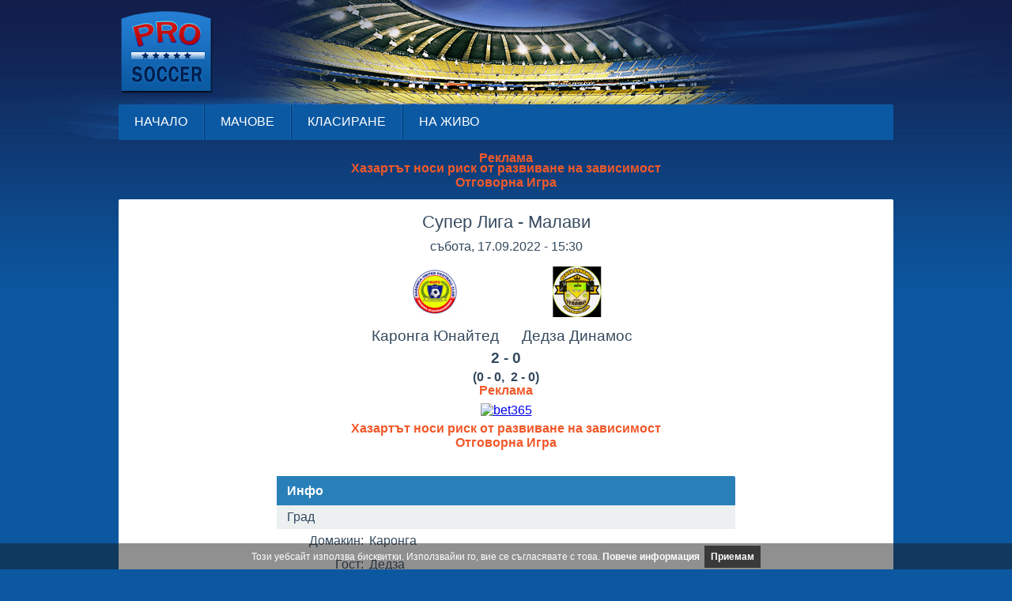

--- FILE ---
content_type: text/html;charset=UTF-8
request_url: https://prosoccer.bg/football/karonga-united-vs-dedza-dynamos-17-09-2022-dgt1q
body_size: 5432
content:
<!doctype html>
<html lang="bg">
<head>
<script async src="https://www.googletagmanager.com/gtag/js?id=G-22KX69S42R"></script>
<script>
window.dataLayer = window.dataLayer || [];
function gtag(){dataLayer.push(arguments);}
gtag('js', new Date());
gtag('config', 'G-22KX69S42R');
</script>
<meta charset="utf-8">
<meta name="Author" content="ProSoccer.bg">
<meta name="Robots" content="Index, Follow">
<meta name="viewport" content="width=device-width, initial-scale=1">
<link href="/favicon.ico" rel="icon" type="image/x-icon">
<link href="/css/main-25307.css" rel="stylesheet" type="text/css">
<link href="/css/details-25307.css" rel="stylesheet" type="text/css">
<meta name="description" content="Каронга Юнайтед с/у Дедза Динамос, Супер Лига, Малави, сезон 2021 - 2022, 17 септември 2022, 15:30.">
<title>Каронга Юнайтед - Дедза Динамос, Супер Лига, 17 септември 2022</title>
</head>

<body>
<header>
<div id="header-logo"></div>
<input type="checkbox" id="nav-checkbox" name="nav-checkbox" role="button"/>
<label for="nav-checkbox" id="nav-label" onclick="onclick">
<span id="burger">
<span id="brg1" class="hamburger"></span>
<span id="brg2" class="hamburger"></span>
<span id="brg3" class="hamburger"></span>
</span>
</label>
<label for="nav-checkbox" id="nav-title-label" onclick="onclick">
<span id="nav-title">
Мач показатели</span>
</label>
<nav id="top-nav">
<a href="/">Начало</a>
<a href="/football-matches">Мачове</a>
<a href="/tables">Класиране</a>
<a href="/livescore">На живо</a>
<label for="nav-checkbox" id="nav-close" onclick="onclick">
<a id="burger-close">
<span id="burgerc">
<span id="brgc1" class="hamburger1"></span>
<span id="brgc2" class="hamburger1"></span>
</span>
</a>
</label>
</nav>
</header>
<div class="adsTxt1 clear">Реклама</div>
<div class="clever-core-ads"></div>
<div class="adsTxt4">Хазартът носи риск от развиване на зависимост<br>Отговорна Игра</div>
<div id="main">
<div id="game-details-wrapper" class="game-content">

<div class="games-stat-flags">
<div>
<h1 class="game-league">Супер Лига - <span>Малави</span></h1>
<div class="game-time">събота, 17.09.2022 - 15:30</div>
<div class="team-flags">
<div class="team-flag-left">
<img class="football-team" src="/images/teams/malavi/karonga-yunayted.png" alt="Футболен отбор Каронга Юнайтед"/>
<h1>Каронга Юнайтед</h1>
</div>
<div class="team-flag-right">
<img class="football-team" src="/images/teams/malavi/dedza-dinamos.png" alt="Футболен отбор Дедза Динамос"/>
<h1>Дедза Динамос</h1>
</div>
</div>
<div class="clear"></div>
<div class="game-result">2 - 0</div>
<div class="game-extended-result">(0 - 0,&nbsp;&nbsp;2 - 0)</div>
<div id="live-result">
</div>



</div>
</div>
<div class="adsTxt">Реклама</div>
<div class="games-inside">
<a href="https://imstore.bet365affiliates.com/Tracker.aspx?AffiliateId=28006&AffiliateCode=365_01666514&CID=217&DID=27&TID=1&PID=149&LNG=19" target="_blank" rel="sponsored"><img src="https://imstore.bet365affiliates.com/?AffiliateCode=365_01666514&CID=217&DID=27&TID=1&PID=149&LNG=19" border="0" alt="bet365" /></a>
<div class="adsTxt3">Хазартът носи риск от развиване на зависимост<br>Отговорна Игра</div>
</div>
<table class="team-info">
<thead><tr><th colspan="2">Инфо</th></tr></thead>
<tbody>
<tr>
<td class="title" colspan="2">Град</td>
</tr>
<tr>
<td class="label">Домакин:</td>
<td><span class="dc"><span class="dce">Каронга</span></span></td>
</tr>
<tr>
<td class="label">Гост:</td>
<td><span class="dc"><span class="dce">Дедза</span></span></td>
</tr>
<tr>
<td class="label">Разстояние:</td>
<td><span class="dc"><span class="dce">496.6 км</span></span></td>
</tr>
<tr>
<td class="title" colspan="2">Начало</td>
</tr>
<tr>
<td class="label">Начало:</td>
<td><span class="dc"><span class="dce">15:30 (14:30 местно време)</span></span></td>
</tr>
</tbody>

</table>

<div class="adsTxt">Реклама</div>
<div class="games-inside">
<a href="https://imstore.bet365affiliates.com/Tracker.aspx?AffiliateId=28006&AffiliateCode=365_01666514&CID=217&DID=27&TID=1&PID=149&LNG=19" target="_blank" rel="sponsored"><img src="https://imstore.bet365affiliates.com/?AffiliateCode=365_01666514&CID=217&DID=27&TID=1&PID=149&LNG=19" border="0" alt="bet365" /></a>
<div class="adsTxt3">Хазартът носи риск от развиване на зависимост<br>Отговорна Игра</div>
</div>
<div class="games-stat-wrapper">

<h2 class="games-title">

Директни последни 1 мача
</h2>
<table class="games-stat">
<tbody>
<tr>
<td class="date">
2022-03-27</td>
<td class="hteam">
<span class="dc"><span class="dce">
Дедза Динамос</span></span>
</td>
<td class="result draw">
1 - 1</td>
<td class="ateam">
<span class="dc"><span class="dce">
<b>Каронга Юнайтед</b> 
</span></span>
</td>
</tr>
</tbody>
</table>
<h2 class="games-title">
Каронга Юнайтед последни 12 мача</h2>
<table class="games-stat">
<tbody>
<tr>
<td class="date">
2022-09-10</td>
<td class="hteam">
<span class="dc"><span class="dce">
<b>Каронга Юнайтед</b> 
</span></span>
</td>
<td class="result loss">
0 - 1</td>
<td class="ateam">
<span class="dc"><span class="dce">
Сиво Юнайтед</span></span>
</td>
</tr>
<tr>
<td class="date">
2022-09-04</td>
<td class="hteam">
<span class="dc"><span class="dce">
<b>Каронга Юнайтед</b> 
</span></span>
</td>
<td class="result loss">
0 - 1</td>
<td class="ateam">
<span class="dc"><span class="dce">
Мояле Баракс</span></span>
</td>
</tr>
<tr>
<td class="date">
2022-08-14</td>
<td class="hteam">
<span class="dc"><span class="dce">
Камузу Баракс</span></span>
</td>
<td class="result loss">
1 - 0</td>
<td class="ateam">
<span class="dc"><span class="dce">
<b>Каронга Юнайтед</b> 
</span></span>
</td>
</tr>
<tr>
<td class="date">
2022-08-06</td>
<td class="hteam">
<span class="dc"><span class="dce">
<b>Каронга Юнайтед</b> 
</span></span>
</td>
<td class="result win">
4 - 0</td>
<td class="ateam">
<span class="dc"><span class="dce">
Румфи Юнайтед</span></span>
</td>
</tr>
<tr>
<td class="date">
2022-07-24</td>
<td class="hteam">
<span class="dc"><span class="dce">
<b>Каронга Юнайтед</b> 
</span></span>
</td>
<td class="result loss">
0 - 1</td>
<td class="ateam">
<span class="dc"><span class="dce">
Блу Ийгълс</span></span>
</td>
</tr>
<tr>
<td class="date">
2022-07-10</td>
<td class="hteam">
<span class="dc"><span class="dce">
<b>Каронга Юнайтед</b> 
</span></span>
</td>
<td class="result win">
1 - 0</td>
<td class="ateam">
<span class="dc"><span class="dce">
Мзузу Хамърс</span></span>
</td>
</tr>
<tr>
<td class="date">
2022-07-02</td>
<td class="hteam">
<span class="dc"><span class="dce">
Майти Уондърърс</span></span>
</td>
<td class="result loss">
3 - 0</td>
<td class="ateam">
<span class="dc"><span class="dce">
<b>Каронга Юнайтед</b> 
</span></span>
</td>
</tr>
<tr>
<td class="date">
2022-06-26</td>
<td class="hteam">
<span class="dc"><span class="dce">
<b>Каронга Юнайтед</b> 
</span></span>
</td>
<td class="result draw">
1 - 1</td>
<td class="ateam">
<span class="dc"><span class="dce">
Сейбъл Фарминг</span></span>
</td>
</tr>
<tr>
<td class="date">
2022-06-19</td>
<td class="hteam">
<span class="dc"><span class="dce">
Румфи Юнайтед</span></span>
</td>
<td class="result win">
0 - 1</td>
<td class="ateam">
<span class="dc"><span class="dce">
<b>Каронга Юнайтед</b> 
</span></span>
</td>
</tr>
<tr>
<td class="date">
2022-05-29</td>
<td class="hteam">
<span class="dc"><span class="dce">
<b>Каронга Юнайтед</b> 
</span></span>
</td>
<td class="result win">
2 - 1</td>
<td class="ateam">
<span class="dc"><span class="dce">
ТН Старс</span></span>
</td>
</tr>
<tr>
<td class="date">
2022-05-21</td>
<td class="hteam">
<span class="dc"><span class="dce">
<b>Каронга Юнайтед</b> 
</span></span>
</td>
<td class="result win">
1 - 0</td>
<td class="ateam">
<span class="dc"><span class="dce">
Майти Тайгърс</span></span>
</td>
</tr>
<tr>
<td class="date">
2022-05-08</td>
<td class="hteam">
<span class="dc"><span class="dce">
Мояле Баракс</span></span>
</td>
<td class="result loss">
2 - 0</td>
<td class="ateam">
<span class="dc"><span class="dce">
<b>Каронга Юнайтед</b> 
</span></span>
</td>
</tr>
</tbody>
</table>
<table class="games-ostat">
<tbody>
<tr>
<td class="win">П</td>
<td class="draw">Р</td>
<td class="loss">З</td>
<td class="space"></td>
<td class="ou ou1">+1.5</td>
<td class="ou">+2.5</td>
<td class="ou">+3.5</td>
</tr>
<tr>
<td class="win">5</td>
<td class="draw">1</td>
<td class="loss">6</td>
<td class="space"></td>
<td class="ou ou1">5</td>
<td class="ou">3</td>
<td class="ou">1</td>
</tr>
<tr>
<td class="win">42%</td>
<td class="draw">8%</td>
<td class="loss">50%</td>
<td class="space"></td>
<td class="ou ou1">42%</td>
<td class="ou">25%</td>
<td class="ou">8%</td>
</tr>
</tbody>
</table>
<div class="team-link">
<a href="/teams/malawi/karonga-united/league-home">Повече Инфо...</a>
</div>
<h2 class="games-title">
Дедза Динамос последни 12 мача</h2>
<table class="games-stat">
<tbody>
<tr>
<td class="date">
2022-09-14</td>
<td class="hteam">
<span class="dc"><span class="dce">
Камузу Баракс</span></span>
</td>
<td class="result loss">
2 - 0</td>
<td class="ateam">
<span class="dc"><span class="dce">
<b>Дедза Динамос</b> 
</span></span>
</td>
</tr>
<tr>
<td class="date">
2022-09-11</td>
<td class="hteam">
<span class="dc"><span class="dce">
<b>Дедза Динамос</b> 
</span></span>
</td>
<td class="result draw">
2 - 2</td>
<td class="ateam">
<span class="dc"><span class="dce">
Майти Уондърърс</span></span>
</td>
</tr>
<tr>
<td class="date">
2022-09-03</td>
<td class="hteam">
<span class="dc"><span class="dce">
<b>Дедза Динамос</b> 
</span></span>
</td>
<td class="result win">
1 - 0</td>
<td class="ateam">
<span class="dc"><span class="dce">
Румфи Юнайтед</span></span>
</td>
</tr>
<tr>
<td class="date">
2022-08-14</td>
<td class="hteam">
<span class="dc"><span class="dce">
ТН Старс</span></span>
</td>
<td class="result win">
0 - 3</td>
<td class="ateam">
<span class="dc"><span class="dce">
<b>Дедза Динамос</b> 
</span></span>
</td>
</tr>
<tr>
<td class="date">
2022-07-24</td>
<td class="hteam">
<span class="dc"><span class="dce">
Сейбъл Фарминг</span></span>
</td>
<td class="result win">
1 - 2</td>
<td class="ateam">
<span class="dc"><span class="dce">
<b>Дедза Динамос</b> 
</span></span>
</td>
</tr>
<tr>
<td class="date">
2022-07-10</td>
<td class="hteam">
<span class="dc"><span class="dce">
<b>Дедза Динамос</b> 
</span></span>
</td>
<td class="result win">
2 - 1</td>
<td class="ateam">
<span class="dc"><span class="dce">
Сиво Юнайтед</span></span>
</td>
</tr>
<tr>
<td class="date">
2022-07-03</td>
<td class="hteam">
<span class="dc"><span class="dce">
Ред Лайънс</span></span>
</td>
<td class="result draw">
0 - 0</td>
<td class="ateam">
<span class="dc"><span class="dce">
<b>Дедза Динамос</b> 
</span></span>
</td>
</tr>
<tr>
<td class="date">
2022-06-26</td>
<td class="hteam">
<span class="dc"><span class="dce">
<b>Дедза Динамос</b> 
</span></span>
</td>
<td class="result win">
3 - 2</td>
<td class="ateam">
<span class="dc"><span class="dce">
Мзузу Хамърс</span></span>
</td>
</tr>
<tr>
<td class="date">
2022-06-22</td>
<td class="hteam">
<span class="dc"><span class="dce">
<b>Дедза Динамос</b> 
</span></span>
</td>
<td class="result win">
2 - 1</td>
<td class="ateam">
<span class="dc"><span class="dce">
Сейбъл Фарминг</span></span>
</td>
</tr>
<tr>
<td class="date">
2022-06-19</td>
<td class="hteam">
<span class="dc"><span class="dce">
МАФКО</span></span>
</td>
<td class="result loss">
2 - 0</td>
<td class="ateam">
<span class="dc"><span class="dce">
<b>Дедза Динамос</b> 
</span></span>
</td>
</tr>
<tr>
<td class="date">
2022-05-22</td>
<td class="hteam">
<span class="dc"><span class="dce">
Мояле Баракс</span></span>
</td>
<td class="result win">
1 - 2</td>
<td class="ateam">
<span class="dc"><span class="dce">
<b>Дедза Динамос</b> 
</span></span>
</td>
</tr>
<tr>
<td class="date">
2022-05-15</td>
<td class="hteam">
<span class="dc"><span class="dce">
<b>Дедза Динамос</b> 
</span></span>
</td>
<td class="result draw">
0 - 0</td>
<td class="ateam">
<span class="dc"><span class="dce">
Блу Ийгълс</span></span>
</td>
</tr>
</tbody>
</table>
<table class="games-ostat">
<tbody>
<tr>
<td class="win">П</td>
<td class="draw">Р</td>
<td class="loss">З</td>
<td class="space"></td>
<td class="ou ou1">+1.5</td>
<td class="ou">+2.5</td>
<td class="ou">+3.5</td>
</tr>
<tr>
<td class="win">7</td>
<td class="draw">3</td>
<td class="loss">2</td>
<td class="space"></td>
<td class="ou ou1">9</td>
<td class="ou">7</td>
<td class="ou">2</td>
</tr>
<tr>
<td class="win">58%</td>
<td class="draw">25%</td>
<td class="loss">17%</td>
<td class="space"></td>
<td class="ou ou1">75%</td>
<td class="ou">58%</td>
<td class="ou">17%</td>
</tr>
</tbody>
</table>
<div class="team-link">
<a href="/teams/malawi/dedza-dynamos/league-away">Повече Инфо...</a>
</div>
</div>
<div class="adsTxt">Реклама</div>
<div class="games-inside">
<a href="https://imstore.bet365affiliates.com/Tracker.aspx?AffiliateId=28006&AffiliateCode=365_01666514&CID=217&DID=27&TID=1&PID=149&LNG=19" target="_blank" rel="sponsored"><img src="https://imstore.bet365affiliates.com/?AffiliateCode=365_01666514&CID=217&DID=27&TID=1&PID=149&LNG=19" border="0" alt="bet365" /></a>
<div class="adsTxt3">Хазартът носи риск от развиване на зависимост<br>Отговорна Игра</div>
</div>
<div class="adsTxt">Реклама</div>
<h2 class="games-title">Класиране Супер Лига</h2>

<table class="standing">
<thead>
<tr>
<th title="Позиция">&#8470;</th>
<th title="Футболен отбор">Отбор</th>
<th title="Мачове">М</th>
<th title="Победи" class="hide-matches">П</th>
<th title="Равенства" class="hide-matches">Р</th>
<th title="Загуби" class="hide-matches">З</th>
<th title="Вкарани голове" class="hide-goals">Вк</th>
<th title="Получени голове" class="hide-goals">Пл</th>
<th title="Голова разлика">ГР</th>
<th title="Точки" class="points">Т</th>
</tr>
</thead>
<tbody>
<tr class="">
<td class="position stp20" title="CAF Шампионска Лига">1</td>
<td class="team"><span class="dc"><span class="dce">Биг Булетс</span></span></td>
<td class="matches">20</td>
<td class="matches hide-matches">16</td>
<td class="matches hide-matches">4</td>
<td class="matches hide-matches">0</td>
<td class="goals hide-goals">46</td>
<td class="goals hide-goals">11</td>
<td class="diff">+35</td>
<td class="points">52</td>
</tr>
<tr class="">
<td class="position stp-none">2</td>
<td class="team"><span class="dc"><span class="dce">Блу Ийгълс</span></span></td>
<td class="matches">19</td>
<td class="matches hide-matches">11</td>
<td class="matches hide-matches">7</td>
<td class="matches hide-matches">1</td>
<td class="goals hide-goals">21</td>
<td class="goals hide-goals">6</td>
<td class="diff">+15</td>
<td class="points">40</td>
</tr>
<tr class="">
<td class="position stp-none">3</td>
<td class="team"><span class="dc"><span class="dce">Камузу Баракс</span></span></td>
<td class="matches">21</td>
<td class="matches hide-matches">11</td>
<td class="matches hide-matches">7</td>
<td class="matches hide-matches">3</td>
<td class="goals hide-goals">28</td>
<td class="goals hide-goals">16</td>
<td class="diff">+12</td>
<td class="points">40</td>
</tr>
<tr class="">
<td class="position stp-none">4</td>
<td class="team"><span class="dc"><span class="dce">МАФКО</span></span></td>
<td class="matches">22</td>
<td class="matches hide-matches">11</td>
<td class="matches hide-matches">5</td>
<td class="matches hide-matches">6</td>
<td class="goals hide-goals">38</td>
<td class="goals hide-goals">21</td>
<td class="diff">+17</td>
<td class="points">38</td>
</tr>
<tr class="">
<td class="position stp-none">5</td>
<td class="team"><span class="dc"><span class="dce">Силвър Страйкърс</span></span></td>
<td class="matches">21</td>
<td class="matches hide-matches">10</td>
<td class="matches hide-matches">7</td>
<td class="matches hide-matches">4</td>
<td class="goals hide-goals">30</td>
<td class="goals hide-goals">19</td>
<td class="diff">+11</td>
<td class="points">37</td>
</tr>
<tr class="">
<td class="position stp-none">6</td>
<td class="team"><span class="dc"><span class="dce">Майти Уондърърс</span></span></td>
<td class="matches">19</td>
<td class="matches hide-matches">9</td>
<td class="matches hide-matches">7</td>
<td class="matches hide-matches">3</td>
<td class="goals hide-goals">31</td>
<td class="goals hide-goals">17</td>
<td class="diff">+14</td>
<td class="points">34</td>
</tr>
<tr class="">
<td class="position stp-none">7</td>
<td class="team"><span class="dc"><span class="dce">Мояле Баракс</span></span></td>
<td class="matches">21</td>
<td class="matches hide-matches">10</td>
<td class="matches hide-matches">2</td>
<td class="matches hide-matches">9</td>
<td class="goals hide-goals">28</td>
<td class="goals hide-goals">22</td>
<td class="diff">+6</td>
<td class="points">32</td>
</tr>
<tr class="team">
<td class="position stp-none">8</td>
<td class="team"><span class="dc"><span class="dce">Дедза Динамос</span></span></td>
<td class="matches">20</td>
<td class="matches hide-matches">9</td>
<td class="matches hide-matches">5</td>
<td class="matches hide-matches">6</td>
<td class="goals hide-goals">25</td>
<td class="goals hide-goals">22</td>
<td class="diff">+3</td>
<td class="points">32</td>
</tr>
<tr class="">
<td class="position stp-none">9</td>
<td class="team"><span class="dc"><span class="dce">Сиво Юнайтед</span></span></td>
<td class="matches">22</td>
<td class="matches hide-matches">5</td>
<td class="matches hide-matches">12</td>
<td class="matches hide-matches">5</td>
<td class="goals hide-goals">20</td>
<td class="goals hide-goals">18</td>
<td class="diff">+2</td>
<td class="points">27</td>
</tr>
<tr class="">
<td class="position stp-none">10</td>
<td class="team"><span class="dc"><span class="dce">Майти Тайгърс</span></span></td>
<td class="matches">23</td>
<td class="matches hide-matches">6</td>
<td class="matches hide-matches">6</td>
<td class="matches hide-matches">11</td>
<td class="goals hide-goals">16</td>
<td class="goals hide-goals">31</td>
<td class="diff">-15</td>
<td class="points">24</td>
</tr>
<tr class="team">
<td class="position stp-none">11</td>
<td class="team"><span class="dc"><span class="dce">Каронга Юнайтед</span></span></td>
<td class="matches">20</td>
<td class="matches hide-matches">6</td>
<td class="matches hide-matches">5</td>
<td class="matches hide-matches">9</td>
<td class="goals hide-goals">15</td>
<td class="goals hide-goals">20</td>
<td class="diff">-5</td>
<td class="points">23</td>
</tr>
<tr class="">
<td class="position stp-none">12</td>
<td class="team"><span class="dc"><span class="dce">Ред Лайънс</span></span></td>
<td class="matches">22</td>
<td class="matches hide-matches">5</td>
<td class="matches hide-matches">7</td>
<td class="matches hide-matches">10</td>
<td class="goals hide-goals">20</td>
<td class="goals hide-goals">28</td>
<td class="diff">-8</td>
<td class="points">22</td>
</tr>
<tr class="">
<td class="position stp-none">13</td>
<td class="team"><span class="dc"><span class="dce">Мзузу Хамърс</span></span></td>
<td class="matches">23</td>
<td class="matches hide-matches">3</td>
<td class="matches hide-matches">10</td>
<td class="matches hide-matches">10</td>
<td class="goals hide-goals">21</td>
<td class="goals hide-goals">32</td>
<td class="diff">-11</td>
<td class="points">19</td>
</tr>
<tr class="">
<td class="position stp1" title="Изпадане">14</td>
<td class="team"><span class="dc"><span class="dce">Сейбъл Фарминг</span></span></td>
<td class="matches">20</td>
<td class="matches hide-matches">3</td>
<td class="matches hide-matches">6</td>
<td class="matches hide-matches">11</td>
<td class="goals hide-goals">17</td>
<td class="goals hide-goals">28</td>
<td class="diff">-11</td>
<td class="points">15</td>
</tr>
<tr class="">
<td class="position stp1" title="Изпадане">15</td>
<td class="team"><span class="dc"><span class="dce">ТН Старс</span></span></td>
<td class="matches">21</td>
<td class="matches hide-matches">3</td>
<td class="matches hide-matches">3</td>
<td class="matches hide-matches">15</td>
<td class="goals hide-goals">17</td>
<td class="goals hide-goals">50</td>
<td class="diff">-33</td>
<td class="points">12</td>
</tr>
<tr class="">
<td class="position stp1" title="Изпадане">16</td>
<td class="team"><span class="dc"><span class="dce">Румфи Юнайтед</span></span></td>
<td class="matches">22</td>
<td class="matches hide-matches">3</td>
<td class="matches hide-matches">1</td>
<td class="matches hide-matches">18</td>
<td class="goals hide-goals">13</td>
<td class="goals hide-goals">45</td>
<td class="diff">-32</td>
<td class="points">10</td>
</tr>
</tbody>
</table>
<div class="games-stat-wrapper">

<h2 class="games-title">

Хронология на Изиграните Мачове
</h2>

<table class="chrono">
<tbody>
<tr>
<td class="team">Каронга Юнайтед</td>
<td class="games">
<span class="pr loss">&nbsp;</span><span class="pr draw">&nbsp;</span><span class="pr draw">&nbsp;</span><span class="pr loss">&nbsp;</span><span class="pr loss">&nbsp;</span><span class="pr draw">&nbsp;</span><span class="pr draw">&nbsp;</span><span class="pr win">&nbsp;</span><span class="pr loss">&nbsp;</span><span class="pr win">&nbsp;</span><span class="pr win">&nbsp;</span><span class="pr win">&nbsp;</span><span class="pr draw">&nbsp;</span><span class="pr loss">&nbsp;</span><span class="pr win">&nbsp;</span><span class="pr loss">&nbsp;</span><span class="pr win">&nbsp;</span><span class="pr loss">&nbsp;</span><span class="pr loss">&nbsp;</span><span class="pr loss">&nbsp;</span></td>	
</tr>
<tr>
<td class="team">Дедза Динамос</td>
<td class="games">
<span class="pr win">&nbsp;</span><span class="pr draw">&nbsp;</span><span class="pr win">&nbsp;</span><span class="pr loss">&nbsp;</span><span class="pr draw">&nbsp;</span><span class="pr loss">&nbsp;</span><span class="pr loss">&nbsp;</span><span class="pr loss">&nbsp;</span><span class="pr draw">&nbsp;</span><span class="pr win">&nbsp;</span><span class="pr loss">&nbsp;</span><span class="pr win">&nbsp;</span><span class="pr win">&nbsp;</span><span class="pr draw">&nbsp;</span><span class="pr win">&nbsp;</span><span class="pr win">&nbsp;</span><span class="pr win">&nbsp;</span><span class="pr win">&nbsp;</span><span class="pr draw">&nbsp;</span><span class="pr loss">&nbsp;</span></td>	
</tr>
<tr>
<td class="team">Домакин</td>
<td class="games">
<span class="pr loss">&nbsp;</span><span class="pr empty">&nbsp;</span><span class="pr empty">&nbsp;</span><span class="pr loss">&nbsp;</span><span class="pr empty">&nbsp;</span><span class="pr empty">&nbsp;</span><span class="pr draw">&nbsp;</span><span class="pr win">&nbsp;</span><span class="pr empty">&nbsp;</span><span class="pr win">&nbsp;</span><span class="pr win">&nbsp;</span><span class="pr empty">&nbsp;</span><span class="pr draw">&nbsp;</span><span class="pr empty">&nbsp;</span><span class="pr win">&nbsp;</span><span class="pr loss">&nbsp;</span><span class="pr win">&nbsp;</span><span class="pr empty">&nbsp;</span><span class="pr loss">&nbsp;</span><span class="pr loss">&nbsp;</span></td>	
</tr>
<tr>
<td class="team">Гост</td>
<td class="games">
<span class="pr win">&nbsp;</span><span class="pr empty">&nbsp;</span><span class="pr empty">&nbsp;</span><span class="pr empty">&nbsp;</span><span class="pr draw">&nbsp;</span><span class="pr loss">&nbsp;</span><span class="pr empty">&nbsp;</span><span class="pr loss">&nbsp;</span><span class="pr empty">&nbsp;</span><span class="pr win">&nbsp;</span><span class="pr loss">&nbsp;</span><span class="pr empty">&nbsp;</span><span class="pr empty">&nbsp;</span><span class="pr draw">&nbsp;</span><span class="pr empty">&nbsp;</span><span class="pr win">&nbsp;</span><span class="pr win">&nbsp;</span><span class="pr empty">&nbsp;</span><span class="pr empty">&nbsp;</span><span class="pr loss">&nbsp;</span></td>	
</tr>
</tbody>
</table>

</div>
<div class="adsTxt">Реклама</div>
<div class="games-inside">
<a href="https://imstore.bet365affiliates.com/Tracker.aspx?AffiliateId=28006&AffiliateCode=365_01666514&CID=217&DID=27&TID=1&PID=149&LNG=19" target="_blank" rel="sponsored"><img src="https://imstore.bet365affiliates.com/?AffiliateCode=365_01666514&CID=217&DID=27&TID=1&PID=149&LNG=19" border="0" alt="bet365" /></a>
<div class="adsTxt3">Хазартът носи риск от развиване на зависимост<br>Отговорна Игра</div>
</div>
<div class="games-stat-wrapper">
<h2 class="games-title">

Мачове Домакин/Гост
</h2>

<table class="lgames">
<thead>
<tr>
<th title="Позиция">&#8470;</th>
<th title="Футболен отбор">Отбор</th>
<th><span class="dc"><span class="dce">Каронга Юнайтед</span></span></th>
<th><span class="dc"><span class="dce">Дедза Динамос</span></span></th>
</tr>
</thead>
<tbody>
<tr class="">
<td class="position stp20" title="CAF Шампионска Лига">1</td>
<td class="team"><span class="dc"><span class="dce">Биг Булетс</span></span></td>
<td class="result draw">
0 - 0</td>
<td class="result">&nbsp;</td>
</tr>
<tr class="">
<td class="position stp-none">2</td>
<td class="team"><span class="dc"><span class="dce">Блу Ийгълс</span></span></td>
<td class="result loss">
0 - 1</td>
<td class="result">&nbsp;</td>
</tr>
<tr class="">
<td class="position stp-none">3</td>
<td class="team"><span class="dc"><span class="dce">Камузу Баракс</span></span></td>
<td class="result loss">
1 - 3</td>
<td class="result loss">
2 - 0</td>
</tr>
<tr class="">
<td class="position stp-none">4</td>
<td class="team"><span class="dc"><span class="dce">МАФКО</span></span></td>
<td class="result win">
1 - 0</td>
<td class="result loss">
2 - 0</td>
</tr>
<tr class="">
<td class="position stp-none">5</td>
<td class="team"><span class="dc"><span class="dce">Силвър Страйкърс</span></span></td>
<td class="result loss">
0 - 2</td>
<td class="result draw">
1 - 1</td>
</tr>
<tr class="">
<td class="position stp-none">6</td>
<td class="team"><span class="dc"><span class="dce">Майти Уондърърс</span></span></td>
<td class="result">&nbsp;</td>
<td class="result loss">
2 - 0</td>
</tr>
<tr class="">
<td class="position stp-none">7</td>
<td class="team"><span class="dc"><span class="dce">Мояле Баракс</span></span></td>
<td class="result loss">
0 - 1</td>
<td class="result win">
1 - 2</td>
</tr>
<tr class="team">
<td class="position stp-none">8</td>
<td class="team"><span class="dc"><span class="dce">Дедза Динамос</span></span></td>
<td class="result">&nbsp;</td>
<td class="result">-</td>
</tr>
<tr class="">
<td class="position stp-none">9</td>
<td class="team"><span class="dc"><span class="dce">Сиво Юнайтед</span></span></td>
<td class="result loss">
0 - 1</td>
<td class="result">&nbsp;</td>
</tr>
<tr class="">
<td class="position stp-none">10</td>
<td class="team"><span class="dc"><span class="dce">Майти Тайгърс</span></span></td>
<td class="result win">
1 - 0</td>
<td class="result loss">
2 - 1</td>
</tr>
<tr class="team">
<td class="position stp-none">11</td>
<td class="team"><span class="dc"><span class="dce">Каронга Юнайтед</span></span></td>
<td class="result">-</td>
<td class="result">&nbsp;</td>
</tr>
<tr class="">
<td class="position stp-none">12</td>
<td class="team"><span class="dc"><span class="dce">Ред Лайънс</span></span></td>
<td class="result">&nbsp;</td>
<td class="result draw">
0 - 0</td>
</tr>
<tr class="">
<td class="position stp-none">13</td>
<td class="team"><span class="dc"><span class="dce">Мзузу Хамърс</span></span></td>
<td class="result win">
1 - 0</td>
<td class="result">&nbsp;</td>
</tr>
<tr class="">
<td class="position stp1" title="Изпадане">14</td>
<td class="team"><span class="dc"><span class="dce">Сейбъл Фарминг</span></span></td>
<td class="result draw">
1 - 1</td>
<td class="result win">
1 - 2</td>
</tr>
<tr class="">
<td class="position stp1" title="Изпадане">15</td>
<td class="team"><span class="dc"><span class="dce">ТН Старс</span></span></td>
<td class="result win">
2 - 1</td>
<td class="result win">
0 - 3</td>
</tr>
<tr class="">
<td class="position stp1" title="Изпадане">16</td>
<td class="team"><span class="dc"><span class="dce">Румфи Юнайтед</span></span></td>
<td class="result win">
4 - 0</td>
<td class="result win">
0 - 2</td>
</tr>
</tbody>
</table>
</div>
<div class="adsTxt">Реклама</div>
<div class="games-inside">
<a href="https://imstore.bet365affiliates.com/Tracker.aspx?AffiliateId=28006&AffiliateCode=365_01666514&CID=217&DID=27&TID=1&PID=149&LNG=19" target="_blank" rel="sponsored"><img src="https://imstore.bet365affiliates.com/?AffiliateCode=365_01666514&CID=217&DID=27&TID=1&PID=149&LNG=19" border="0" alt="bet365" /></a>
<div class="adsTxt3">Хазартът носи риск от развиване на зависимост<br>Отговорна Игра</div>
</div>
<div class="games-stat-wrapper">

<h2 class="games-title">

Класиране в шампионата
</h2>
<table class="perf">
<tbody>
<tr>
<td class="title caption row1">&nbsp;</td>
<td class="title row2">Каронга Юнайтед</td>
<td class="title row2">Дедза Динамос</td>
</tr>
<tr>
<td class="caption">Позиция</td>
<td class="pos">11</td>
<td class="pos">8</td>
</tr>
<tr>
<td class="caption space">Точки</td>
<td class="pos space">23</td>
<td class="pos space">32</td>
</tr>
<tr>
<td class="title caption">&nbsp;</td>
<td class="title">Домакин</td>
<td class="title">Гост</td>
</tr>
<tr>
<td class="caption">Позиция</td>
<td class="pos">9</td>
<td class="pos">9</td>
</tr>
<tr>
<td class="caption">Точки</td>
<td class="pos">17</td>
<td class="pos">14</td>
</tr>
</tbody>
</table>

<h2 class="games-title">

Форма в шампионата
</h2>
<table class="perf">
<tbody>
<tr>
<td class="title caption row1">&nbsp;</td>
<td class="title row2">Каронга Юнайтед</td>
<td class="title row2">Дедза Динамос</td>
</tr>
<tr>
<td class="caption space">
Победи
<br/>
Равни
<br/>
Загуби
</td>
<td class="form space">
<div class="form-inner">
 6<span class="form-games form-win">
&nbsp;&nbsp;&nbsp;&nbsp;&nbsp;&nbsp;</span>
<br/>
 5<span class="form-games form-draw">
&nbsp;&nbsp;&nbsp;&nbsp;&nbsp;</span>
<br/>
 9<span class="form-games form-loss">
&nbsp;&nbsp;&nbsp;&nbsp;&nbsp;&nbsp;&nbsp;&nbsp;&nbsp;</span>
</div>
</td>
<td class="form space">
<div class="form-inner">
 9<span class="form-games form-win">
&nbsp;&nbsp;&nbsp;&nbsp;&nbsp;&nbsp;&nbsp;&nbsp;&nbsp;</span>
<br/>
 5<span class="form-games form-draw">
&nbsp;&nbsp;&nbsp;&nbsp;&nbsp;</span>
<br/>
 6<span class="form-games form-loss">
&nbsp;&nbsp;&nbsp;&nbsp;&nbsp;&nbsp;</span>
</div>
</td>
</tr>
<tr>
<td class="title caption row1">&nbsp;</td>
<td class="title row2">Домакин</td>
<td class="title row2">Гост</td>
</tr>
<tr>
<td class="caption">
Победи
<br/>
Равни
<br/>
Загуби
</td>
<td class="form">
<div class="form-inner">
 5<span class="form-games form-win">
&nbsp;&nbsp;&nbsp;&nbsp;&nbsp;</span>
<br/>
 2<span class="form-games form-draw">
&nbsp;&nbsp;</span>
<br/>
 5<span class="form-games form-loss">
&nbsp;&nbsp;&nbsp;&nbsp;&nbsp;</span>
</div>
</td>
<td class="form">
<div class="form-inner">
 4<span class="form-games form-win">
&nbsp;&nbsp;&nbsp;&nbsp;</span>
<br/>
 2<span class="form-games form-draw">
&nbsp;&nbsp;</span>
<br/>
 4<span class="form-games form-loss">
&nbsp;&nbsp;&nbsp;&nbsp;</span>
</div>
</td>
</tr>
</tbody>
</table>

<h2 class="games-title">

Голове в шампионата
</h2>
<table class="perf">
<tbody>
<tr>
<td class="title caption row1">&nbsp;</td>
<td class="title row2">Каронга Юнайтед</td>
<td class="title row2">Дедза Динамос</td>
</tr>
<tr>
<td class="caption space">
Вкарани
<br/>
Получени
</td>
<td class="form space">
<div class="form-inner">
 15<span class="form-goals form-win">
&nbsp;&nbsp;&nbsp;&nbsp;&nbsp;&nbsp;&nbsp;&nbsp;&nbsp;&nbsp;&nbsp;&nbsp;&nbsp;&nbsp;&nbsp;</span>
<br/>
 20<span class="form-goals form-loss">
&nbsp;&nbsp;&nbsp;&nbsp;&nbsp;&nbsp;&nbsp;&nbsp;&nbsp;&nbsp;&nbsp;&nbsp;&nbsp;&nbsp;&nbsp;&nbsp;&nbsp;&nbsp;&nbsp;&nbsp;</span>
</div>
</td>
<td class="form space">
<div class="form-inner">
 25<span class="form-goals form-win">
&nbsp;&nbsp;&nbsp;&nbsp;&nbsp;&nbsp;&nbsp;&nbsp;&nbsp;&nbsp;&nbsp;&nbsp;&nbsp;&nbsp;&nbsp;&nbsp;&nbsp;&nbsp;&nbsp;&nbsp;&nbsp;&nbsp;&nbsp;&nbsp;&nbsp;</span>
<br/>
 22<span class="form-goals form-loss">
&nbsp;&nbsp;&nbsp;&nbsp;&nbsp;&nbsp;&nbsp;&nbsp;&nbsp;&nbsp;&nbsp;&nbsp;&nbsp;&nbsp;&nbsp;&nbsp;&nbsp;&nbsp;&nbsp;&nbsp;&nbsp;&nbsp;</span>
</div>
</td>
</tr>
<tr>
<td class="title caption">&nbsp;</td>
<td class="title">Домакин</td>
<td class="title">Гост</td>
</tr>
<tr>
<td class="caption">
Вкарани
<br/>
Получени
</td>
<td class="form">
<div class="form-inner">
 11<span class="form-goals form-win">
&nbsp;&nbsp;&nbsp;&nbsp;&nbsp;&nbsp;&nbsp;&nbsp;&nbsp;&nbsp;&nbsp;</span>
<br/>
 10<span class="form-goals form-loss">
&nbsp;&nbsp;&nbsp;&nbsp;&nbsp;&nbsp;&nbsp;&nbsp;&nbsp;&nbsp;</span>
</div>
</td>
<td class="form">
<div class="form-inner">
 11<span class="form-goals form-win">
&nbsp;&nbsp;&nbsp;&nbsp;&nbsp;&nbsp;&nbsp;&nbsp;&nbsp;&nbsp;&nbsp;</span>
<br/>
 11<span class="form-goals form-loss">
&nbsp;&nbsp;&nbsp;&nbsp;&nbsp;&nbsp;&nbsp;&nbsp;&nbsp;&nbsp;&nbsp;</span>
</div>
</td>
</tr>
</tbody>
</table>

</div><div class="games-stat-wrapper">

<h2 class="games-title">Обща Статистика за Супер Лига</h2>

<table class="lperf">
<tbody>
<tr>
<td class="caption" colspan="2">Мачове &nbsp; (168)</td>
</tr>
<tr>
<td class="label"><span class="dc"><span class="dce">Победа за Домакина</span></span></td>
<td class="data">42%</td>
</tr>
<tr>
<td class="label"><span class="dc"><span class="dce">Равен</span></span></td>
<td class="data">28%</td>
</tr>
<tr>
<td class="label"><span class="dc"><span class="dce">Победа за Госта</span></span></td>
<td class="data">30%</td>
</tr>
<tr>
<td class="label space"><span class="dc"><span class="dce">Изиграни Мачове</span></span></td>
<td class="data space">100%</td>
</tr>
<tr>
<td class="caption" colspan="2">Голове &nbsp; (386)</td>
</tr>
<tr>
<td class="label"><span class="dc"><span class="dce">Средно Голове в Мач</span></span></td>
<td class="data">2.30</td>
</tr>
<tr>
<td class="label"><span class="dc"><span class="dce">Домакинът Отбелязал Средно</span></span></td>
<td class="data">1.29</td>
</tr>
<tr>
<td class="label"><span class="dc"><span class="dce">Гостът Отбелязал Средно</span></span></td>
<td class="data">1.01</td>
</tr>
<tr>
<td class="label"><span class="dc"><span class="dce">Домакинът Отбелязал в</span></span></td>
<td class="data">70%</td>
</tr>
<tr>
<td class="label"><span class="dc"><span class="dce">Гостът Отбелязал в</span></span></td>
<td class="data">66%</td>
</tr>
<tr>
<td class="label"><span class="dc"><span class="dce">Гол/Гол</span></span></td>
<td class="data">46%</td>
</tr>
<tr>
<td class="label"><span class="dc"><span class="dce">Над 1.5</span></span></td>
<td class="data">67%</td>
</tr>
<tr>
<td class="label"><span class="dc"><span class="dce">Над 2.5</span></span></td>
<td class="data">38%</td>
</tr>
<tr>
<td class="label"><span class="dc"><span class="dce">Над 3.5</span></span></td>
<td class="data">20%</td>
</tr>
</tbody>
</table>

</div>
<div class="adsTxt">Реклама</div>
<div class="games-inside">
<a href="https://imstore.bet365affiliates.com/Tracker.aspx?AffiliateId=28006&AffiliateCode=365_01666514&CID=217&DID=27&TID=1&PID=149&LNG=19" target="_blank" rel="sponsored"><img src="https://imstore.bet365affiliates.com/?AffiliateCode=365_01666514&CID=217&DID=27&TID=1&PID=149&LNG=19" border="0" alt="bet365" /></a>
<div class="adsTxt3">Хазартът носи риск от развиване на зависимост<br>Отговорна Игра</div>
</div>
<div class="games-stat-wrapper">

<h2 class="games-title">
Каронга Юнайтед следващи 6 мача</h2>
<table class="next-games">
<tbody>
<tr>
<td class="date">
2022-09-25</td>
<td class="hteam">
<span class="dc"><span class="dce">
Силвър Страйкърс</span></span>
</td>
<td class="result">-</td>
<td class="ateam">
<span class="dc"><span class="dce">
<b>Каронга Юнайтед</b> 
</span></span>
</td>
</tr>
<tr>
<td class="date">
2022-10-02</td>
<td class="hteam">
<span class="dc"><span class="dce">
Мзузу Хамърс</span></span>
</td>
<td class="result">-</td>
<td class="ateam">
<span class="dc"><span class="dce">
<b>Каронга Юнайтед</b> 
</span></span>
</td>
</tr>
<tr>
<td class="date">
2022-10-08</td>
<td class="hteam">
<span class="dc"><span class="dce">
Сейбъл Фарминг</span></span>
</td>
<td class="result">-</td>
<td class="ateam">
<span class="dc"><span class="dce">
<b>Каронга Юнайтед</b> 
</span></span>
</td>
</tr>
<tr>
<td class="date">
2022-10-09</td>
<td class="hteam">
<span class="dc"><span class="dce">
Майти Тайгърс</span></span>
</td>
<td class="result">-</td>
<td class="ateam">
<span class="dc"><span class="dce">
<b>Каронга Юнайтед</b> 
</span></span>
</td>
</tr>
<tr>
<td class="date">
2022-10-22</td>
<td class="hteam">
<span class="dc"><span class="dce">
<b>Каронга Юнайтед</b> 
</span></span>
</td>
<td class="result">-</td>
<td class="ateam">
<span class="dc"><span class="dce">
Майти Уондърърс</span></span>
</td>
</tr>
<tr>
<td class="date">
2022-10-30</td>
<td class="hteam">
<span class="dc"><span class="dce">
<b>Каронга Юнайтед</b> 
</span></span>
</td>
<td class="result">-</td>
<td class="ateam">
<span class="dc"><span class="dce">
Ред Лайънс</span></span>
</td>
</tr>
</tbody>
</table>
<h2 class="games-title">
Дедза Динамос следващи 6 мача</h2>
<table class="next-games">
<tbody>
<tr>
<td class="date">
2022-09-18</td>
<td class="hteam">
<span class="dc"><span class="dce">
Мзузу Хамърс</span></span>
</td>
<td class="result">-</td>
<td class="ateam">
<span class="dc"><span class="dce">
<b>Дедза Динамос</b> 
</span></span>
</td>
</tr>
<tr>
<td class="date">
2022-10-02</td>
<td class="hteam">
<span class="dc"><span class="dce">
<b>Дедза Динамос</b> 
</span></span>
</td>
<td class="result">-</td>
<td class="ateam">
<span class="dc"><span class="dce">
Майти Тайгърс</span></span>
</td>
</tr>
<tr>
<td class="date">
2022-10-09</td>
<td class="hteam">
<span class="dc"><span class="dce">
<b>Дедза Динамос</b> 
</span></span>
</td>
<td class="result">-</td>
<td class="ateam">
<span class="dc"><span class="dce">
Мояле Баракс</span></span>
</td>
</tr>
<tr>
<td class="date">
2022-10-15</td>
<td class="hteam">
<span class="dc"><span class="dce">
<b>Дедза Динамос</b> 
</span></span>
</td>
<td class="result">-</td>
<td class="ateam">
<span class="dc"><span class="dce">
МАФКО</span></span>
</td>
</tr>
<tr>
<td class="date">
2022-10-17</td>
<td class="hteam">
<span class="dc"><span class="dce">
<b>Дедза Динамос</b> 
</span></span>
</td>
<td class="result">-</td>
<td class="ateam">
<span class="dc"><span class="dce">
Силвър Страйкърс</span></span>
</td>
</tr>
<tr>
<td class="date">
2022-10-23</td>
<td class="hteam">
<span class="dc"><span class="dce">
Блу Ийгълс</span></span>
</td>
<td class="result">-</td>
<td class="ateam">
<span class="dc"><span class="dce">
<b>Дедза Динамос</b> 
</span></span>
</td>
</tr>
</tbody>
</table>
</div>
<div class="adsTxt">Реклама</div>
<div class="games-inside">
<a href="https://imstore.bet365affiliates.com/Tracker.aspx?AffiliateId=28006&AffiliateCode=365_01666514&CID=217&DID=27&TID=1&PID=149&LNG=19" target="_blank" rel="sponsored"><img src="https://imstore.bet365affiliates.com/?AffiliateCode=365_01666514&CID=217&DID=27&TID=1&PID=149&LNG=19" border="0" alt="bet365" /></a>
<div class="adsTxt3">Хазартът носи риск от развиване на зависимост<br>Отговорна Игра</div>
</div>
</div>
</div>


<footer>
<div id="copyright">
<div class="warning"><span>Хазартът носи риск от</span> <span>развиване на зависимост</span></div>
<span>ProSoccer.bg е само за 18+ потребители</span> <span>и приканва към отговорно залагане</span>
<br/>
<span>© ProSoccer.bg 2017 - 2026.</span> <span>Всички права запазени.</span>
</div>
<div id="footer-nav">
<span><a href="/about">За нас</a></span>
<span><a href="/contact">Контакти</a></span>
<span><a href="/advertise">За Реклама</a></span>
<span><a href="/legal">Общи условия</a></span>
<span><a href="/privacy">Поверителност</a></span>
</div>
</footer>
<div class="adsTxt2">Реклама</div>
<div id="footer-ad">
<a href="https://imstore.bet365affiliates.com/Tracker.aspx?AffiliateId=28006&AffiliateCode=365_01666514&CID=217&DID=35&TID=1&PID=149&LNG=19" target="_blank" rel="sponsored"><img src="https://imstore.bet365affiliates.com/?AffiliateCode=365_01666514&CID=217&DID=35&TID=1&PID=149&LNG=19" border="0" alt="bet365" /></a>
<div class="adsTxt4">Хазартът носи риск от развиване на зависимост<br>Отговорна Игра</div>
</div>
<script async src="/js/cookieconsent.js"></script>
<script data-cfasync="false" type="text/javascript" id="clever-core">
/* <![CDATA[ */
(function (document, window) {
var a, c = document.createElement("script"), f = window.frameElement;

c.id = "CleverCoreLoader57429";
c.src = "https://scripts.cleverwebserver.com/1e7331843677ade7821266b2e379b13e.js";

c.async = !0;
c.type = "text/javascript";
c.setAttribute("data-target", window.name || (f && f.getAttribute("id")));
c.setAttribute("data-callback", "put-your-callback-function-here");
c.setAttribute("data-callback-url-click", "put-your-click-macro-here");
c.setAttribute("data-callback-url-view", "put-your-view-macro-here");

try {
a = parent.document.getElementsByTagName("script")[0] || document.getElementsByTagName("script")[0];
} catch (e) {
a = !1;
}

a || (a = document.getElementsByTagName("head")[0] || document.getElementsByTagName("body")[0]);
a.parentNode.insertBefore(c, a);
})(document, window);
/* ]]> */
</script>
<div class="clever-core-ads-offerwall"></div>
</body>
</html>


--- FILE ---
content_type: text/css
request_url: https://prosoccer.bg/css/main-25307.css
body_size: 2667
content:
/*
* Main css included everywhere
*/

html, body {
margin: 0;
padding: 0;
background: #0b58a1;
font-family: sans-serif, -apple-system, "Roboto";
font-size: 16px;
-webkit-text-size-adjust: none;
}

html {
overflow-y: scroll;
}





/*
* Main content section and common styles
*/
div#main {
clear: both;
max-width: 980px;
margin: 0 auto;
background-color: #ffffff;
border-radius: 2px 2px 0 0;
color: #34495e;
}

h1 {
margin: 0.8em 0 1.2em 0;
text-align: center;
font-size: 1.4em;
font-weight: normal;
}

h1 span {
white-space: nowrap;
}

.wide-content, .text-content, .game-content {
padding-top: 1em;
padding-bottom: 3em;
}

.wide-content, .text-content {
margin-left: 15px;
margin-right: 15px;
}

.game-content {
margin-left: 10px;
margin-right: 10px;
}

.international-flag {
width: 16px;
height: 16px;
background: #ffffff;
}

.country-flag {
width: 24px;
height: 18px;
}

.missing-tournament {
width: 16px;
height: 16px;
}

.no-data, .no-data-big {
font-size: 1.4em;
text-align: center;
color: #c0392b;
}

.no-data {
margin: 1em 0 4em 0;
}

.no-data-big {
margin: 3em 0 6em 0;
}

.bold {
font-weight: bold;
}

.center {
text-align: center;
}

.small-caps {
text-transform: lowercase;
}

span.form-win {
background-color: #27ae60;
}

span.form-draw {
background-color: #f39c12;
}

span.form-loss {
background-color: #e74c3c;
}

span.empty {
background-color: #dcdcdc;
}

.clear {
clear: both;
}

.bookie {
width: 82px;
height: 24px;
}

.bookie-button {
margin: 1.52em auto 0.52em auto;
width: 192px;
height: 51px;
border-radius: 5px;
}


/*
* Header and top navigation
*/
header {
clear: both;
}

#header-logo {
max-width: 980px;
margin: 0 auto;
}

nav {
max-width: 980px;
margin: 0 auto;
height: 2.8em;
background: #0c59a3;
border-radius: 2px;
}

nav a {
display: block;
float: left;
height: 2.8em;
line-height: 2.8em;
padding: 0 20px;
color: #ffffff;
text-decoration: none;
text-transform: uppercase;
border-right: 1px solid #1666b3;
border-left: 1px solid #013a70;
margin: 0;
}

nav a:first-of-type {
border-left: 0 none #013a70;
}

nav a:last-of-type {
border-right: 0 none #1666b3;
}

nav a:hover {
background: #07457f;
}

#nav-label {
text-decoration: none;
color: #ffffff;
text-align: left;
padding: 10px 10px;
margin-right: 10px;
float: left;
display: none;
transform: translate3d(0, 0, 0);
transition: transform ease-out 200ms;
}

#nav-label:hover {
cursor: pointer;
}

#nav-checkbox {
display: none;
}

#nav-checkbox:checked ~ #top-nav {
display: block;
}

#nav-icon-open {
margin: 0;
padding: 0;
display: inline-block;
width: 22px;
height: 22px;
background-image: url("/svg/menu.svg");
}

#burger {
margin-top: 5px;
display: inline-block;
position: relative;
width: 26px;
height: 22px;
}

.hamburger {
width: 26px;
height: 3px;
background: white;
display: block;
position: absolute;
top: 50%;
left: 50%;
margin-left: -12px;
margin-top: -3px;
transition: transform 200ms;
}

#brg1 {
transform: translate3d(0, -8px, 0);
}
#brg2 {
transform: translate3d(0, 0, 0);
}
#brg3 {
transform: translate3d(0, 8px, 0);
}

#nav-checkbox:checked ~ #nav-label #brg1 {
transform: translate3d(0, 0, 0) rotate(45deg) scale(1.2, 1);
}
#nav-checkbox:checked ~ #nav-label #brg2 {
transform: translate3d(0, 0, 0) scale(0.1, 1);
}
#nav-checkbox:checked ~ #nav-label #brg3 {
transform: translate3d(0, 0, 0) rotate(-45deg) scale(1.2, 1);
}

#nav-title {
float: left;
display: none;
height: 40px;
line-height: 48px;
font-weight: bold;
font-size: 1.2em;
color: #d0e3f5;
white-space: nowrap;
overflow: hidden;
text-overflow: ellipsis;
width: 82vw;
position: relative;
left: 50%;
right: 50%;
margin-left: -50vw;
margin-right: -42vw;
}

#nav-icon-home {
float: right;
display: none;
width: 24px;
height: 24px;
margin: 10px 12px 0 0;
background-image: url("/svg/home.svg");
}

#nav-close {
display: block;
width: 100%;
background: #0c59a3;
}

#nav-close:hover {
cursor: pointer;
background: #07457f;
}

#burger-close {
display: none;
padding: 0.6em 0;
}

#burgerc {
display: inline-block;
position: relative;
}

.hamburger1 {
width: 26px;
height: 3px;
background: white;
display: block;
position: absolute;
top: 50%;
left: 50%;
margin-left: -13px;
margin-top: -6px;
}

#brgc1 {
transform: rotate(45deg) scale(1.2, 1);
}
#brgc2 {
transform: rotate(-45deg) scale(1.2, 1);
}


/*
* Footer
*/
footer {
clear: both;
max-width: 980px;
margin: 0 auto;
font-size: 0.88em;
margin-bottom: 0.6rem;
}

#copyright {
margin: 0;
padding-top: 0.8em;
text-align: center;
color: #bdc3c7;
line-height: 1.8em;
}

#footer-nav {
margin-top: 1.96em;
text-align: center;
}

#footer-nav a {
display: inline-block;
margin: 0 1em;
color: #dadfe1;
text-decoration: none;
}

#footer-nav a:hover {
text-decoration: underline;
}

#footer-nav a:visited {
color: #dadfe1;
}





/*
* Date navigation
*/
#date-nav-wrapper {
position: relative;
margin-bottom: 1.2em;
}

#date-nav {
position: absolute;
top: 0;
right: 0;
margin-right: 0;
margin-left: auto;
width: 280px;
max-width: 280px;
height: 36px;
text-align: center;
background: #dadfe1;
border: 6px solid #ecf0f1;
}

#date-nav-title {
margin: 0;
padding: 0;
margin-right: 292px;
line-height: 48px;
text-align: center;
}

#dn-title {
display: inline-block;
line-height: 36px;
font-size: 1.2em;
text-transform: lowercase;
}

#dn-left, #dn-right {
display: block;
width: 36px;
height: 36px;
line-height: 36px;
background: #2455c3;
}
#dn-left {
float: left;
border-right: 2px solid #ecf0f1;
}
#dn-right {
float: right;
border-left: 2px solid #ecf0f1;
}

.dn-left-arrow, .dn-right-arrow {
display: block;
width: 100%;
height: 100%;
background-position: center center;
background-repeat: no-repeat
}
.dn-left-arrow {
background-image: url("/svg/left-arrow.svg");
}
.dn-right-arrow {
background-image: url("/svg/right-arrow.svg");
}
.dn-disabled {
background-color: #bdc3c7;
}



/*
* Static content
*/
.static p {
line-height: 1.6em;
text-indent: 2em;
}

.static h2 {
font-size: 17px;
margin-top: 1.8em;
line-height: 1.6em;
text-indent: 2em;
}

.static ul {
list-style: inside;
line-height: 1.6em;
margin-left: 2em;
padding: 0;
}

.static pre {
white-space: pre-wrap;
}

.static .img-float {
float: left;
margin-right: 1.4em;
}

.client-logos img {
margin: 6px;
padding: 2px;
border: 1px solid #bdc3c7;
}

.static p.center {
text-indent: 0;
text-align: center;
}




/*
* Styles about error and info messages
*/
.info-message, .error-message {
width: 75%;
margin: 20px auto 10px auto;
padding: 25px;
text-align: left;
font-weight: bold;
border-width: 2px;
border-style: solid;
border-color: #bdc3c7;
background: #ecf0f1;
}

DIV.info-message {
color: #27ae60;
}

DIV.error-message {
color: #e74c3c;
}







@media screen and (max-width: 980px) {
div#main, nav {
border-radius: 0;
}
}



@media screen and (min-width: 768px) {
body {
background-image: url("/images/page-background.png");
background-repeat: repeat-x;
}
header {
height: 176px;
background: url("/images/prosoccer-background.png") no-repeat center center;
}
#header-logo {
height: 132px;
background: url("/images/prosoccer-logo.png") no-repeat 0 center;
}
div#main {
margin-top: 12px;
}
footer {
height: 230px;
background: url("/images/footer-background.png") no-repeat center top;
background-size: contain;
}
}



@media screen and (max-width: 768px) {
.wide-content, .text-content {
margin-left: 10px;
margin-right: 10px;
}
.game-content {
margin-left: 5px;
margin-right: 5px;
}
#copyright {
padding-top: 1.2em;
}
#footer-nav {
margin-top: 1.6em;
}
}



@media screen and (max-width: 767px) {
h1 {
margin: 0.4em 0 0.8em 0;
}
footer {
padding-top: 0.8em;
margin-bottom: 2rem;
}
#copyright {
padding-top: 1em;
}
#footer-nav {
margin: 1em 0;
}
}



@media screen and (max-width: 580px) {
#date-nav-wrapper {
margin-bottom: 0.6em;
}
#date-nav {
position: relative;
width: inherit;
}
#date-nav-title {
margin-right: 0;
line-height: 1.2em;
margin-bottom: 0.48em;
}
footer {
margin-bottom: 4.2rem;
}
#footer-nav span {
display: block;
}
#footer-nav a {
margin: 0.6em 0;
}
}



@media screen and (max-width: 480px) {
header {
background: #0b58a1;
z-index: 1000;
position: fixed;
width: 100%;
top: 0;
}
div#main {
margin-top: 2.2em;
padding-top: 0.6em;
}
nav {
display: none;
margin-left: 0;
}
nav a {
width: 100%;
text-align: center;
font-weight: bold;
padding: 0;
height: 3.2em;
line-height: 3.2em;
border-right: 0 none #1666b3;
border-left: 0 none #013a70;
border-top: 1px solid #1666b3;
border-bottom: 1px solid #013a70;
}
#nav-label {
display: inline-block;
}
#nav-title {
display: inline-block;
}
#nav-icon-home {
display: inline-block;
}
#burger-close {
display: inline-block;
}
.client-logos {
text-align: center;
}
}



@media screen and (max-width: 420px) {
#copyright {
line-height: 1.32em;
}
#copyright span {
display: block;
margin: 0.12em 0;
}
.info-message, .error-message {
width: inherit;
}
.wide-content, .game-content {
margin-left: 0;
margin-right: 0;
}
#date-nav {
max-width: 420px;
}
}



#footer-ad {
margin: 0.5em auto 3.2em auto;
text-align: center;
}


iframe {
border: 0;
overflow: hidden;
}




.module-ad:not(:empty) {
margin: 0 auto;
width: 100%;
max-width: 980px;
text-align: center;
}

.clever-core-ads:not(:empty) {
margin-left: auto;
margin-right: auto;
margin-top: 30px;
margin-bottom: 80px;
height: 250px;
}

.tipsomatic-ad {
margin: -20px auto 30px auto;
width: 100%;
max-width: 720px;
text-align: center;
}

.tipsomatic-ad a {
font-size: 1.32em;
color: #f1592a;
text-decoration: none;
}

.tipsomatic-ad a:hover {
text-decoration: underline;
}

.tipsomatic-ad a:visited {
color: #f1592a;
}


.front-bottom-tip-ad {
margin: 3.4em auto 10px auto;
text-align: center;
}


.adsTxt {
text-align: center;
margin: 10px auto -45px auto;
color: #f1592a;
font-weight: bold;
}

.adsTxt1 {
text-align: center;
margin: 15px auto -10px auto;
color: #f1592a;
font-weight: bold;
}

.adsTxt2 {
text-align: center;
margin: 10px auto 0 auto;
color: #f1592a;
font-weight: bold;
}

.adsTxt3 {
text-align: center;
margin: 5px auto 0 auto;
color: #f1592a;
font-weight: bold;
}

.adsTxt4 {
text-align: center;
margin: 5px auto 0 auto;
color: #f1592a;
font-weight: bold;
}

.warning {
text-align: center;
font-size: 1.32em;
font-weight: bold;
color: gold;
margin: 2em auto 2em auto;
}

@media screen and (max-width: 640px) {
.adsTxt1 {
margin-top: 100px;
margin-bottom: 50px;
}
}


--- FILE ---
content_type: text/css
request_url: https://prosoccer.bg/css/details-25307.css
body_size: 2729
content:
/*
* Styles for game page
*/

h1 {
margin: 0 0 1.2em 0;
text-align: center;
font-size: 1.2em;
font-weight: normal;
}

#game-details-wrapper {
max-width: 580px;
margin: 0 auto;
font-size: 16px;
}

@media screen and (max-width: 420px) {
#game-details-wrapper {
font-size: 14px;
}
}


.games-stat-flags {
margin: 0 auto;
width: 100%;
max-width: 360px;
}


.game-league {
font-size: 1.4em;
margin: 0 0 0.4em 0;
text-align: center;
overflow: hidden;
}

.game-league span {
white-space: nowrap;
}

.game-time {
margin-bottom: 1em;
text-align: center;
}


.team-flags {
width: 100%;
margin: 0;
}

.team-flag-left, .team-flag-right {
padding: 0;
margin: 0;
width: 50%;
text-align: center;
}

.team-flag-left {
float: left;
}

.team-flag-right {
float: right;
}

.team-flags h1 {
font-size: 1.2em;
margin: 0.48em 0 0 0;
text-align: center;
overflow: hidden;
}

img.football-team, img.missing-team {
width: 64px;
height: 64px;
}

img.national-team {
width: 64px;
}

.game-result, .game-extended-result {
line-height: 1.4em;
font-weight: bold;
text-align: center;
}

.game-result {
margin-top: 0.2em;
font-size: 1.2em;
}

.game-extended-result {
margin-bottom: -0.8em;
}

div.final-game-result, div.previous-game-result {
font-weight: normal;
line-height: 1.4em;
text-align: center;
}

div.final-game-result {
margin-top: 1.4em;
margin-bottom: 0.32em;
font-weight: bold;
}

span.final-game-result-score {
font-weight: normal;
}

span.previous-game-result-score {
display: inline-block;
padding: 0 0.8em;
font-weight: bold;
}

.games-stat-wrapper {
width: 100%;
margin: 0 auto;
}

.live-wrapper {
margin: 6px auto -16px auto;
text-align: center;
color: #d64541;
}

.live-score {
margin-bottom: 6px;
}

.bl {
animation: blink 1.2s step-end infinite;
}

@keyframes blink {  
50% { opacity: 0; }
}



table.team-info {
width: 100%;
margin: 3.2em auto 0 auto;
border-collapse: collapse;
}

table.team-info th {
padding-left: 0.8em;
line-height: 2.2em;
text-align: left;
background: #2980b9;
color: #ffffff;
}

table.team-info th:first-of-type {
border-radius: 2px 0 0 0;
}

table.team-info th:last-of-type {
border-radius: 0 2px 0 0;
}

table.team-info td {
line-height: 1.8em;
padding-right: 0.4em;
vertical-align: top;
}

table.team-info td.label {
width: 5%;
text-align: right;
padding-right: 0.4em;
padding-left: 1.2em;
white-space: nowrap;
overflow: hidden;
text-overflow: ellipsis;
}

table.team-info td.title {
text-align: left;
padding-left: 0.8em;
background: #ecf0f1;
}

table.team-info td.title-row {
background: #ecf0f1;
}

table.team-info a {
text-decoration: none;
color: #2455c3;
}

table.team-info a:hover {
text-decoration: underline;
}

table.team-info a:visited {
color: #2455c3;
}

@media screen and (max-width: 420px) {
table.team-info th:first-of-type, table.team-info th:last-of-type {
border-radius: 0;
}
}



h2.games-title {
margin-top: 3.2em;
margin-bottom: 0.6em;
font-size: 1em;
padding-left: 0.8em;
line-height: 2.2em;
text-align: left;
font-weight: bold;
background: #2980b9;
color: #ffffff;
white-space: nowrap;
overflow: hidden;
text-overflow: ellipsis;
border-radius: 2px 2px 0 0;
}

@media screen and (max-width: 420px) {
h2.games-title {
border-radius: 0;
}
}

.games-stat-form-wrapper {
text-align: center;
margin: 0.8em auto 0.4em auto;
}

.games-stat-form {
display: inline-block;
height: 0.88em;
}

span.form-ln {
display: block;
width: 0.75em;
height: 0.88em;
margin-right: 0.25em;
float: right;
}

span.form-bl {
display: block;
width: 0.62em;
height: 0.75em;
}

.games-stat-no-data {
font-size: 1.2em;
text-align: center;
color: #c0392b;
margin: 1em 0 1.4em 0;
}





table.games-stat {
width: 100%;
margin: -0.6em auto 3.2em auto;
border-collapse: collapse;
}

table.games-stat td {
line-height: 2.2em;
border-bottom: 1px solid #ecf0f1;
}

table.games-stat td.date {
width: 5.4em;
padding-left: 0.4em;
white-space: nowrap;
}

table.games-stat td.hteam {
text-align: right;
padding-right: 0.4em;
vertical-align: top;
}

table.games-stat td.ateam {
text-align: left;
padding-left: 0.4em;
vertical-align: top;
}

table.games-stat td.result {
width: 3.4em;
white-space: nowrap;
text-align: center;
font-weight: bold;
}

table.games-stat td.win {
background: #92f4bb;
border-color: #92f4bb;
}

table.games-stat td.draw {
background: #f5d76e;
border-color: #f5d76e;
}

table.games-stat td.loss {
background: #f9594a;
border-color: #f9594a;
}




table.next-games {
width: 100%;
margin: -0.6em auto 3.2em auto;
border-collapse: collapse;
}

table.next-games td {
line-height: 2.2em;
border-bottom: 1px solid #ecf0f1;
}

table.next-games td.date {
width: 5.4em;
padding-left: 0.4em;
white-space: nowrap;
}

table.next-games td.hteam {
text-align: right;
padding-right: 0.4em;
vertical-align: top;
}

table.next-games td.ateam {
text-align: left;
padding-left: 0.4em;
vertical-align: top;
}

table.next-games td.result {
width: 1.2em;
white-space: nowrap;
text-align: center;
}




table.games-ostat {
width: 100%;
margin: -1.8em auto 3.2em auto;
border-collapse: collapse;
}

table.games-ostat td {
line-height: 1.6em;
font-weight: bold;
text-align: center;
width: 16%;
}

table.games-ostat td.space {
width: 4%;
}

table.games-ostat td.win {
background: #92f4bb;
}

table.games-ostat td.draw {
background: #f5d76e;
}

table.games-ostat td.loss {
background: #f9594a;
}

table.games-ostat td.ou {
background: #ecf0f1;
border-left: 1px solid #c8d6e5;
}

table.games-ostat td.ou1 {
border-left: 1px solid #ecf0f1;
}



table.odds {
width: 100%;
margin: 2.2em auto 0 auto;
border-collapse: collapse;
}

table.odds:first-of-type {
margin-top: 3.2em;
}

table.odds th {
line-height: 2.2em;
color: #ffffff;
background: #2980b9;
white-space: nowrap;
}

table.odds th:first-of-type {
border-radius: 2px 0 0 0;
}

table.odds th:last-of-type {
border-radius: 0 2px 0 0;
}

table.odds th.odds-type {
text-align: left;
padding-left: 0.8em;
}

table.odds td {
line-height: 2.2em;
border-bottom: 1px solid #ecf0f1;
}

table.odds td.bookmaker {
padding-left: 2px;
}

table.odds td.bookmaker img {
vertical-align: -6px;
border-radius: 2px;
}

table.odds td.odd {
width: 46px;
white-space: nowrap;
text-align: right;
padding-right: 12px;
}

table.odds td.noodd {
width: 32px;
padding-right: 26px;
}

p.odds-info {
padding: 0 0.2em;
margin: 0.6em 0 0 0;
line-height: 1.4em;
font-size: 84%;
}


@media screen and (max-width: 420px) {
table.odds th:first-of-type, table.odds th:last-of-type {
border-radius: 0;
}
table.odds td.bookmaker {
padding-left: 12px;
}
}


table.perf {
width: 100%;
margin: -0.6em auto 0 auto;
border-collapse: collapse;
table-layout: fixed;
}

table.perf td.row1 {
width: 28%;
}

table.perf td.row2 {
width: 36%;
}

table.perf td {
line-height: 2.2em;
}

table.perf td.caption {
padding-left: 0.8em;
}

table.perf td.title {
text-align: center;
background: #ecf0f1;
padding-left: 0.12em;
padding-right: 0.12em;
white-space: nowrap;
overflow: hidden;
text-overflow: ellipsis;
}

table.perf td.space {
padding-bottom: 1.2em;
}

table.perf td.border {
border-bottom: 1px solid #ecf0f1;
}

table.perf td.pos {
text-align: center;
}

table.perf td.form {
text-align: center;
}

table.perf td.form .form-inner {
display: inline-block;
text-align: left;
}

table.perf td.form .form-games, table.perf td.form .form-goals {
display: inline-block;
margin-left: 0.48em;
margin-right: 0.12em;
height: 0.82rem;
line-height: 0.82rem;
}

table.perf td.form .form-games {
font-size: 0.72em;
vertical-align: 0.12em;
}

table.perf td.form .form-goals {
font-size: 0.42em;
vertical-align: 0.28em;
}




table.perft {
width: 100%;
margin: -0.6em auto 0 auto;
border-collapse: collapse;
table-layout: fixed;
}

table.perft td.row1 {
width: 44%;
}

table.perft td.row2 {
width: 28%;
}

table.perft td {
line-height: 2.2em;
}

table.perft td.caption {
padding-left: 0.8em;
white-space: nowrap;
overflow: hidden;
text-overflow: ellipsis;
}

table.perft td.title {
text-align: center;
background: #ecf0f1;
padding-left: 0.12em;
padding-right: 0.12em;
white-space: nowrap;
overflow: hidden;
text-overflow: ellipsis;
}

table.perft td.space {
padding-bottom: 1.2em;
}

table.perft td.pos {
text-align: center;
}




table.lperf {
width: 100%;
margin: -0.6em auto 0 auto;
border-collapse: collapse;
}

table.lperf th {
line-height: 2.2em;
color: #ffffff;
background: #2980b9;
text-align: left;
padding-left: 0.8em;
white-space: nowrap;
overflow: hidden;
}

table.lperf td {
line-height: 2.2em;
border-bottom: 1px solid #ecf0f1;
}

table.lperf td.label {
padding-left: 0.8em;
vertical-align: top;
}

table.lperf td.data {
text-align: right;
padding-right: 0.8em;
white-space: nowrap;
width: 10%;
}

table.lperf td.space {
padding-bottom: 1.2em;
}

table.lperf td.caption {
text-align: center;
background: #ecf0f1;
}


@media screen and (max-width: 420px) {
.game-content {
margin-left: 0;
margin-right: 0;
}
table.odds td.bookmaker {
padding-left: 0.8em;
}
}





/*
* Styles about table with league games
*/
table.lgames {
width: 100%;
margin: -0.6em auto 0 auto;
border-collapse: collapse;
}

table.lgames th {
line-height: 2.2em;
text-align: center;
font-weight: bold;
background: #ecf0f1;
vertical-align: top;
}

table.lgames td {
line-height: 2.2em;
padding-left: 0.62em;
padding-right: 0;
border-bottom: 1px solid #ecf0f1;
}

table.lgames td.selected, table.lgames tr.team {
background: #f5d76e;
}

table.lgames td.position {
width: 1.52em;
white-space: nowrap;
text-align: right;
padding-left: 0;
padding-right: 0.38em;
}

table.lgames td.team {
vertical-align: top;
}

table.lgames td.result {
width: 24%;
font-weight: bold;
white-space: nowrap;
text-align: center;
padding-left: 0;
padding-right: 0;
}

table.lgames td.win {
background: #92f4bb;
}

table.lgames td.draw {
background: #f5d76e;
}

table.lgames td.loss {
background: #f9594a;
}

table.lgames tr.group td {
height: 0;
line-height: 0;
padding: 0;
border-top: 2px solid #c0392b;
border-bottom: 2px solid #c0392b;
}


table.chrono {
width: 100%;
margin: -0.6em auto 0 auto;
border-collapse: collapse;
table-layout: fixed;
}

table.chrono td {
line-height: 2.2em;
border-bottom: 1px solid #ecf0f1;
white-space: nowrap;
overflow: hidden;
text-overflow: ellipsis;
}

table.chrono td.team {
width: 28%;
padding-left: 0.32em;
padding-right: 0.12em;
}

table.chrono td.games {
height: 1.5em;
line-height: 1.5em;
padding-top: 0.7em;
}

table.chrono td.games span.pr {
display: inline-block;
width: 5px;
height: 12px;
margin-left: 1px;
}

table.chrono td.games span.win {
background: #27ae60;
}

table.chrono td.games span.draw {
background: #f39c12;
}

table.chrono td.games span.loss {
background: #e74c3c;
}

table.chrono td.games span.empty {
background: #dcdcdc;
}


/*
* Styles about table with standing
*/
table.standing {
width: 100%;
margin: -0.6em 0 0 0;
border-collapse: collapse;
}

table.standing th {
line-height: 2.2em;
text-align: center;
font-weight: bold;
background: #ecf0f1;
}

table.standing tr.team {
background: #f5d76e;
}

table.standing td {
line-height: 2.2em;
padding-left: 0.62em;
padding-right: 0;
border-bottom: 1px solid #ecf0f1;
}

table.standing td.team {
vertical-align: top;
}

table.standing td.position {
width: 1.52em;
white-space: nowrap;
text-align: right;
padding-left: 0;
padding-right: 0.38em;
}

table.standing td.matches, table.standing td.goals, table.standing td.points {
width: 2.00em;
white-space: nowrap;
text-align: right;
padding-left: 0;
padding-right: 1.00em;
}

table.standing td.diff {
width: 2.26em;
white-space: nowrap;
text-align: right;
padding-left: 0;
padding-right: 0.76em;
}

table.standing td.form {
width: 5.12em;
white-space: nowrap;
text-align: left;
padding-left: 0.50em;
padding-right: 0.12em;
}

table.standing td.form span.form-section {
display: inline-block;
}

table.standing tr.group td {
height: 0;
line-height: 0;
padding: 0;
border-top: 2px solid #c0392b;
border-bottom: 2px solid #c0392b;
}


@media screen and (max-width: 1200px) {
table.standing td.matches, table.standing td.goals, table.standing td.points {
width: 1.88em;
padding-right: 0.88em;
}
table.standing td.diff {
width: 2.00em;
padding-right: 0.72em;
}
}


@media screen and (max-width: 640px) {
table.standing .hide-form {
display: none
}
}


@media screen and (max-width: 639px) {
table.standing td.matches, table.standing td.goals, table.standing td.points {
width: 1.50em;
padding-right: 0.75em;
}
table.standing td.diff {
width: 2.00em;
padding-right: 0.50em;
}
}


@media screen and (max-width: 420px) and (min-width: 401px) {
table.standing td.matches, table.standing td.goals {
padding-right: 0.50em;
}
}


@media screen and (max-width: 400px) and (min-width: 361px) {
table.standing td.matches, table.standing td.goals {
padding-right: 0.38em;
}
}


@media screen and (max-width: 400px) {
table.standing .hide-goals {
display: none
}
}


@media screen and (max-width: 360px) {
table.standing td.matches, table.standing td.goals  {
padding-right: 0.32em;
}
}




/*
* Standing form and standing colors
*/
span.form-el {
display: block;
width: 0.62em;
height: 0.75em;
margin-right: 0.2em;
float: right;
}

.stp7, .stp11, .stp13, .stp17, .stp20, .stp30 {
background: #2ecc71;
}

.stp6, .stp12, .stp15, .stp18 {
background: #92f4bb;
}

.stp9, .stp14, .stp19, .stp22 {
background: #58aee8;
}

.stp24, .stp31 {
background: #79c7fc;
}

.stp1, .stp32 {
background: #f9594a;
}

.stp2, .stp5, .stp23 {
background: #f9a931;
}

.stp4, .stp8, .stp10, .stp16, .stp21 {
background: #8fcdf7;
}

.stp3 {
background: #58aee8;
}

.stp25 {
background: #48d1cc;
}

.stp26, .stp28 {
background: #5efff6;
}

.stp27, .stp29 {
background: #9fe0dc;
}

.stp-none {
}


span.form-win {
background: #008010;
}

span.form-draw {
background: #f39c12;
}

span.form-loss {
background: #d64541;
}

span.empty {
background: #ffffff;
}

.team-link {
width: 100%;
text-align: right;
margin: -1.8em auto 3.2em auto;
}

.team-link a {
white-space: nowrap;
overflow: hidden;
text-overflow: ellipsis;
text-decoration: none;
color: #2455c3;
}

.team-link a:hover {
text-decoration: underline;
}

.team-link a:visited {
color: #2455c3;
}



.live-stream, .live-betting {
margin: 1em auto 1em auto;
line-height: 1.42em;
text-align: center;
font-size: 1.1em;
}

.live-stream span, .live-betting span {
white-space: nowrap;
overflow: hidden;
text-overflow: ellipsis;
}

.live-stream a, .live-betting a {
color: #2455c3;
text-decoration: none;
}

.live-stream a:visited, .live-betting a:visited {
color: #2455c3;
}

.live-stream a:hover, .live-betting a:hover {
text-decoration: underline;
}




.dc {
position: relative;
max-width: 100%;
display: block;
}

.dce {
position: absolute;
white-space: nowrap;
overflow: hidden;
text-overflow: ellipsis;
max-width: 100%;
width: 100%;
top: 0;
left: 0;
}




#game-1-ad {
margin: 32px auto -32px auto;
text-align: center;
}

#game-2-ad {
margin: -12px auto -18px auto;
text-align: center;
}

#game-3-ad {
margin: 32px auto -18px auto;
text-align: center;
}

#game-4-ad {
margin: 32px auto -18px auto;
text-align: center;
}

.games-inside {
margin: 52px auto -18px auto;
text-align: center;
}
